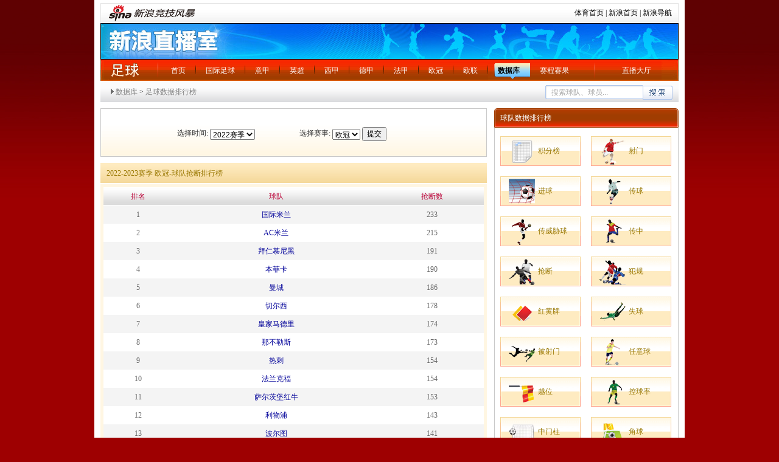

--- FILE ---
content_type: text/html
request_url: http://match.sports.sina.com.cn/football/opta_rank.php?item=tackle&year=2022&lid=6&type=2
body_size: 5295
content:
<!DOCTYPE html PUBLIC "-//W3C//DTD XHTML 1.0 Transitional//EN" "http://www.w3.org/TR/xhtml1/DTD/xhtml1-transitional.dtd">
<html xmlns="http://www.w3.org/1999/xhtml">
<head>
<meta http-equiv="Content-Type" content="text/html; charset=utf-8" />
<meta http-equiv="X-UA-Compatible" content="IE=EmulateIE7" />
<title>数据排行榜_赛事中心_足球_体育频道_新浪网</title>
<meta name="keywords" content="球队排名,球员排名，射门，助攻" />
<meta name="description" content="数据排名，球队，球员积分" />
<link rel="stylesheet" href="http://match.sports.sina.com.cn/public/css/football/stylef4.css" type="text/css" />
<script type="text/javascript" src="http://www.sinaimg.cn/dy/js/jquery/jquery-1.7.2.min.js"></script>
<style type="text/css">
.nav {
    background: url("http://www.sinaimg.cn/ty/live/soccer/zqzb_jn_navBg.png") no-repeat scroll 0 0 transparent;
    line-height: 35px;
}
.topImg {
    background: url("http://www.sinaimg.cn/ty/live/cba/topImg.jpg") no-repeat scroll 0 0 transparent;
    height: 60px;
    text-indent: -9999px;
}
.navUl li {
    background: url("http://www.sinaimg.cn/ty/live/soccer/zqzb_jn_navLineBg.png") no-repeat scroll right center transparent;
    float: left;
    padding: 0 17px 0 16px;
	height:auto;
	line-height:36px;
}
.navUl li.on3 {
    background: url("http://www.sinaimg.cn/ty/deco/2012/0904/opta/scsg_on4.jpg") no-repeat scroll -3px 5px transparent;
}
.navUl li.on, .navUl li.on4, .navUl li.on3 {
    color: #156AEB;
}
.gl-live img{width:50px;}

.clearfix:after{content:".";display:block;height:0;visibility:hidden;clear:both;}
.clearfix{zoom:1;}

/*.nav2{background: #e1e1e1;}*/
.nav2 {height: 45px;}
.nav2 a{float: left;}
.nav2 a:visited{color: purple;}
.nav2 .leftWrap{float: left;}
.nav2 .leftWrap span{display: block;border: 1px solid white;border-right: none;height: 31px;background: #e1e1e1;}
.nav2 .leftWrap a{height: 33px;width: 35px;border: 1px solid #b1b1b1;border-right: none;line-height: 33px;text-align: center;}
.nav2 .leftWrap .month{width: 63px;}
/*.nav2 .leftWrap .color2:hover{}*/
.nav2 .leftWrap .color2:hover span{border: none;background: url("http://www.sinaimg.cn/ty/deco/2012/0903/opta/images/sport_xy_0.png") no-repeat;height: 33px;cursor: pointer;}
.nav2 .selected span{border-width: 0;height: 41px;background: url("http://www.sinaimg.cn/ty/deco/2012/0903/opta/images/sport_xy_1.png") no-repeat;}
.nav2 .month span{width: 62px;}
.nav2 .color1, .nav2 .color1:visited{color:#7a2d00;}
.nav2 .color1:hover{color:#828282;}
.nav2 .color2{color: #7a2d00;}
.nav2 .color2:visited{color: #7a2d00;}
.nav2 .rightWrap{border: 1px solid #b1b1b1;float: left;width: 524px;background: #e1e1e1;}
.nav2 .rightWrap a span{display: block;}
.nav2 .rightWrap a{height: 33px;width: 35px;line-height: 33px;text-align: center;margin-right: 10px;}
.nav2 .rightWrap .inner{border: 1px solid white;height: 31px;}

#searchBar{font-size: 12px;line-height: 34px;}
#searchBar .arr{padding-left: 10px; background: url(http://match.sports.sina.com.cn/public/images/football/basket_yb_icon.png) -100px -120px no-repeat;}
#searchBar a{color: #828282;}
#searchBar a:visited{color: purple;}
#searchBar a:hover{color: red;}
form{display:inline;padding-left:5px;}
.dayLtype{background: url(http://match.sports.sina.com.cn/public/images/football/basket_yb_icon.png) repeat-x 0 0; height:34px; line-height:34px;padding-left:15px;}
.dayBar{height:22px; line-height:22px;padding-left:15px;}
.dayBar span{display: block;height: 22px;}
.dayBar a{float: left;height: 22px;width: 31px;line-height: 22px;text-align: center;cursor: pointer;}
.dayBar .color2, .dayBar .color2:visited{color: #000;font-family:arial;font-size:11px;}
.dayBar .selected span{color: #000;font-family:arial;font-size:12px;font-weight:bold;}
</style>
</head>

<body>
<div class="wrap">
  <!-- 导航 begin -->
  	<div style="width: 950px; margin: 0pt auto;" class="secondaryHeader">
	<div class="sHBorder">
		<div class="sHLogo"><span><a href="http://sports.sina.com.cn/"><img border="0" alt="新浪网" src="http://i1.sinaimg.cn/dy/images/header/2009/standardl2nav_sina_new.gif"></a><a href="http://sports.sina.com.cn/"><img border="0" alt="新浪体育" src="http://i3.sinaimg.cn/ty/deco/2010/0601/standardl2nav_sports.gif"></a></span></div>

		<div class="sHLinks"><a href="http://sports.sina.com.cn/">体育首页</a>&nbsp;|&nbsp;<a href="http://www.sina.com.cn/">新浪首页</a>&nbsp;|&nbsp;<a href="http://news.sina.com.cn/guide/">新浪导航</a></div>
	</div>
</div>
  
  <!-- 导航 end -->
    			<div class="topImg">
				新浪直播室
			</div>
			 <dl class="nav clearfix">
    <dt><a href="http://sports.sina.com.cn/global/" target="_blank">足球</a></dt>
    <dd>
      <ul class="navUl">
       <li><a href="http://sports.sina.com.cn/index.shtml" target="_blank">首页</a></li>
        <li><a href="http://sports.sina.com.cn/global/" target="_blank">国际足球</a></li>
        <li ><a href="http://match.sports.sina.com.cn/livecast/match/jump_to_live.php?type=serie_a" target="_self">意甲</a></li>
        <li ><a href="http://match.sports.sina.com.cn/livecast/match/jump_to_live.php?type=premier_league" target="_self">英超</a></li>
        <li ><a href="http://match.sports.sina.com.cn/livecast/match/jump_to_live.php?type=primera_division" target="_self">西甲</a></li>      
        <li ><a href="http://match.sports.sina.com.cn/livecast/match/jump_to_live.php?type=bundesliga" target="_self">德甲</a></li>
        <li ><a href="http://match.sports.sina.com.cn/livecast/match/jump_to_live.php?type=ligue_1" target="_self">法甲</a></li>		
	    <li ><a href="http://match.sports.sina.com.cn/livecast/match/jump_to_live.php?type=champions_league" target="_self">欧冠</a></li>
        <li ><a href="http://match.sports.sina.com.cn/livecast/match/jump_to_live.php?type=UEFA" target="_self">欧联</a></li>
		<style>
		.navUl li.on3 a {color: #000000;font-weight: 700;}
		</style>
        <li class="on3"><a href="http://match.sports.sina.com.cn/football/opta_rank.php?dpc=1" target="_blank">数据库</a></li> 
		<li class="last"><a href="http://match.sports.sina.com.cn/football/schedule.php?utype=mon&dpc=1" target="_blank">赛程赛果</a></li>
        <li class="last2"><a href="http://match.sports.sina.com.cn/livecast/" target="_blank">直播大厅</a></li>
      </ul>
    </dd>
  </dl>			  <!-- main -->
  <div class="part01">
		<div  class="clearfix" style=" background: url(http://match.sports.sina.com.cn/public/images/football/basket_yb_icon.png) repeat-x 0 0; height:34px; line-height:34px;padding-left:15px;">
		  <h2 style="float:left;" id="searchBar">
		      			  <a class="arr" target="_self" href="http://match.sports.sina.com.cn/football/">数据库</a> &gt; <a href="opta_rank.php">足球数据排行榜</a>
			  		  </h2>
		  <div style="float: right;padding-right: 10px;height: 34px;overflow: hidden;">
		  <form action="http://match.sports.sina.com.cn/football/search_rs.php"  method="post" target="_blank" onsubmit="if(this.search.value=='搜索球队、球员...' || this.search.value==''){alert('请填写搜索关键字');return false;}else{return ture;}">
<input type="hidden" name="ie" value="utf8" />
 <input name="search" type="text" style="background: url(http://www.sinaimg.cn/ty/deco/2012/0903/opta/images/sport_xy_2.png) no-repeat;width: 148px;height: 23px;border: none;line-height: 21px;color: #a6a6a6;padding-left: 10px;" value="搜索球队、球员..." onblur="if(trim(this.value) == ''){this.value='搜索球队、球员...';}" onclick="if(trim(this.value) == '搜索球队、球员...'){this.value='';}"><input type="submit" value="" style="background: url(http://www.sinaimg.cn/ty/deco/2012/0903/opta/images/sport_xy_3.png) no-repeat;width: 49px;height: 23px;border: none;cursor: pointer;">
</form>
<script type="text/javascript">
  function trim(s) {
	  return s.replace(/(^s*)|(s*$)/g, '');
  }
</script>		  </div>
	  </div>
  	<div class="p_l">
        <!--col 1 start-->
        <div class="cont1">  
			<form action="opta_rank.php" method="get" name="search">
              <label>选择时间:</label>
              <select name="year" id="match1">
			 			 			 			<option value="2011" >2011赛季</option>
						 			<option value="2012" >2012赛季</option>
						 			<option value="2013" >2013赛季</option>
						 			<option value="2014" >2014赛季</option>
						 			<option value="2015" >2015赛季</option>
						 			<option value="2016" >2016赛季</option>
						 			<option value="2017" >2017赛季</option>
						 			<option value="2018" >2018赛季</option>
						 			<option value="2019" >2019赛季</option>
						 			<option value="2020" >2020赛季</option>
						 			<option value="2021" >2021赛季</option>
						 			<option value="2022" selected>2022赛季</option>
						 			<option value="2023" >2023赛季</option>
						 			<option value="2024" >2024赛季</option>
						 			<option value="2025" >2025赛季</option>
			
              </select>
              <label>选择赛事:</label>
              <select name="lid" id="match1">
								  <option value="1"  >英超</option>
				 				  <option value="2"  >西甲</option>
				 				  <option value="3"  >德甲</option>
				 				  <option value="4"  >意甲</option>
				 				  <option value="5"  >法甲</option>
				 				  <option value="6" selected >欧冠</option>
				 				  <option value="7"  >欧联</option>
				 				  <option value="8"  >中超</option>
				 				  <option value="10"  >亚冠</option>
				 				</select>    
				<input type="submit" value="提交">
			</form>
        </div>		
       <!--col 1 end-->
	       <!--col 2 start-->
        <h3 class="tit02 fyellow">2022-2023赛季 欧冠-球队抢断排行榜</h3>
        <div class="cont">
            <table width="100%" border="0" cellpadding="0" cellspacing="0" class="tab01">
      <tbody><tr>
		 							<th scope="col">排名</th><th scope="col">球队</th><th scope="col">抢断数</th>
			
		      </tr>
			<tr  class="g" >
												<td>1</td><td><a href="team.php?id=103&l_type=5&dpc=1" target="_blank">国际米兰</a></td><td>233</td>
					

					</tr>  
			<tr  >
												<td>2</td><td><a href="team.php?id=104&l_type=5&dpc=1" target="_blank">AC米兰</a></td><td>215</td>
					

					</tr>  
			<tr  class="g" >
												<td>3</td><td><a href="team.php?id=32&l_type=5&dpc=1" target="_blank">拜仁慕尼黑</a></td><td>191</td>
					

					</tr>  
			<tr  >
												<td>4</td><td><a href="team.php?id=1366&l_type=5&dpc=1" target="_blank">本菲卡</a></td><td>190</td>
					

					</tr>  
			<tr  class="g" >
												<td>5</td><td><a href="team.php?id=216&l_type=5&dpc=1" target="_blank">曼城</a></td><td>186</td>
					

					</tr>  
			<tr  >
												<td>6</td><td><a href="team.php?id=60&l_type=5&dpc=1" target="_blank">切尔西</a></td><td>178</td>
					

					</tr>  
			<tr  class="g" >
												<td>7</td><td><a href="team.php?id=157&l_type=5&dpc=1" target="_blank">皇家马德里</a></td><td>174</td>
					

					</tr>  
			<tr  >
												<td>8</td><td><a href="team.php?id=229&l_type=5&dpc=1" target="_blank">那不勒斯</a></td><td>173</td>
					

					</tr>  
			<tr  class="g" >
												<td>9</td><td><a href="team.php?id=66&l_type=5&dpc=1" target="_blank">热刺</a></td><td>154</td>
					

					</tr>  
			<tr  >
												<td>10</td><td><a href="team.php?id=29&l_type=5&dpc=1" target="_blank">法兰克福</a></td><td>154</td>
					

					</tr>  
			<tr  class="g" >
												<td>11</td><td><a href="team.php?id=9605&l_type=5&dpc=1" target="_blank">萨尔茨堡红牛</a></td><td>153</td>
					

					</tr>  
			<tr  >
												<td>12</td><td><a href="team.php?id=53&l_type=5&dpc=1" target="_blank">利物浦</a></td><td>143</td>
					

					</tr>  
			<tr  class="g" >
												<td>13</td><td><a href="team.php?id=844&l_type=5&dpc=1" target="_blank">波尔图</a></td><td>141</td>
					

					</tr>  
			<tr  >
												<td>14</td><td><a href="team.php?id=53075&l_type=5&dpc=1" target="_blank">莱比锡</a></td><td>136</td>
					

					</tr>  
			<tr  class="g" >
												<td>15</td><td><a href="team.php?id=862&l_type=5&dpc=1" target="_blank">葡萄牙体育</a></td><td>127</td>
					

					</tr>  
			<tr  >
												<td>16</td><td><a href="team.php?id=3242&l_type=5&dpc=1" target="_blank">海法马卡比</a></td><td>124</td>
					

					</tr>  
			<tr  class="g" >
												<td>17</td><td><a href="team.php?id=316&l_type=5&dpc=1" target="_blank">巴黎圣日耳曼</a></td><td>117</td>
					

					</tr>  
			<tr  >
												<td>18</td><td><a href="team.php?id=3229&l_type=5&dpc=1" target="_blank">布鲁日</a></td><td>113</td>
					

					</tr>  
			<tr  class="g" >
												<td>19</td><td><a href="team.php?id=28&l_type=5&dpc=1" target="_blank">多特蒙德</a></td><td>112</td>
					

					</tr>  
			<tr  >
												<td>20</td><td><a href="team.php?id=719&l_type=5&dpc=1" target="_blank">阿贾克斯</a></td><td>109</td>
					

					</tr>  
			<tr  class="g" >
												<td>21</td><td><a href="team.php?id=6585&l_type=5&dpc=1" target="_blank">萨格勒布</a></td><td>108</td>
					

					</tr>  
			<tr  >
												<td>22</td><td><a href="team.php?id=478&l_type=5&dpc=1" target="_blank">马赛</a></td><td>106</td>
					

					</tr>  
			<tr  class="g" >
												<td>23</td><td><a href="team.php?id=3258&l_type=5&dpc=1" target="_blank">顿涅茨克矿工</a></td><td>106</td>
					

					</tr>  
			<tr  >
												<td>24</td><td><a href="team.php?id=26&l_type=5&dpc=1" target="_blank">勒沃库森</a></td><td>105</td>
					

					</tr>  
			<tr  class="g" >
												<td>25</td><td><a href="team.php?id=15685&l_type=5&dpc=1" target="_blank">比尔森胜利</a></td><td>96</td>
					

					</tr>  
			<tr  >
												<td>26</td><td><a href="team.php?id=108&l_type=5&dpc=1" target="_blank">尤文图斯</a></td><td>96</td>
					

					</tr>  
			<tr  class="g" >
												<td>27</td><td><a href="team.php?id=130&l_type=5&dpc=1" target="_blank">巴塞罗那</a></td><td>94</td>
					

					</tr>  
			<tr  >
												<td>28</td><td><a href="team.php?id=903&l_type=5&dpc=1" target="_blank">凯尔特人</a></td><td>90</td>
					

					</tr>  
			<tr  class="g" >
												<td>29</td><td><a href="team.php?id=162&l_type=5&dpc=1" target="_blank">马德里竞技</a></td><td>89</td>
					

					</tr>  
			<tr  >
												<td>30</td><td><a href="team.php?id=2425&l_type=5&dpc=1" target="_blank">哥本哈根</a></td><td>89</td>
					

					</tr>  
			<tr  class="g" >
												<td>31</td><td><a href="team.php?id=859&l_type=5&dpc=1" target="_blank">流浪者</a></td><td>86</td>
					

					</tr>  
			<tr  >
												<td>32</td><td><a href="team.php?id=166&l_type=5&dpc=1" target="_blank">塞维利亚</a></td><td>81</td>
					

					</tr>  
	 
    </tbody></table>
      </div>
       <!--col 2 end-->
 				    </div>


    <div class="p_r">
    	<h2 class="tit03 fwit">球队数据排行榜</h2>
        <div class="blk01 fyellow clearfix">
								<span><a href="opta_rank.php?item=order&year=2022&lid=6&type=2" target="_self"><img src="http://match.sports.sina.com.cn/public/images/football/icons/order.png" /><i>积分榜</i></a></span>
						        	<span><a href="opta_rank.php?item=shoot&year=2022&lid=6&type=2" target="_self"><img src="http://match.sports.sina.com.cn/public/images/football/icons/shoot.png" /><i>射门</i></a></span>
            <span><a href="opta_rank.php?item=goal&year=2022&lid=6&type=2" target="_self"><img src="http://match.sports.sina.com.cn/public/images/football/icons/goal.png" /><i>进球</i></a></span>
            <span><a href="opta_rank.php?item=pass&year=2022&lid=6&type=2" target="_self"><img src="http://match.sports.sina.com.cn/public/images/football/icons/pass.png" /><i>传球</i></a></span>
            <span><a href="opta_rank.php?item=keypass&year=2022&lid=6&type=2" target="_self"><img src="http://match.sports.sina.com.cn/public/images/football/icons/keypass.png" /><i>传威胁球</i></a></span>
            <span><a href="opta_rank.php?item=cross&year=2022&lid=6&type=2" target="_self"><img src="http://match.sports.sina.com.cn/public/images/football/icons/cross.png" /><i>传中</i></a></span>
            <span><a href="opta_rank.php?item=tackle&year=2022&lid=6&type=2" target="_self"><img src="http://match.sports.sina.com.cn/public/images/football/icons/tackle.png" /><i>抢断</i></a></span>
            <span><a href="opta_rank.php?item=foul&year=2022&lid=6&type=2" target="_self"><img src="http://match.sports.sina.com.cn/public/images/football/icons/foul.png" /><i>犯规</i></a></span>
            <span><a href="opta_rank.php?item=card&year=2022&lid=6&type=2" target="_self"><img src="http://match.sports.sina.com.cn/public/images/football/icons/card.png" /><i>红黄牌</i></a></span>
            <span><a href="opta_rank.php?item=conceded&year=2022&lid=6&type=2" target="_self"><img src="http://match.sports.sina.com.cn/public/images/football/icons/conceded.png" /><i>失球</i></a></span>
            <span><a href="opta_rank.php?item=shoted&year=2022&lid=6&type=2" target="_self"><img src="http://match.sports.sina.com.cn/public/images/football/icons/shoted.png" /><i>被射门</i></a></span>
			<span><a href="opta_rank.php?item=freekick&year=2022&lid=6&type=2" target="_self"><img src="http://match.sports.sina.com.cn/public/images/football/icons/freekick.png" /><i>任意球</i></a></span>
			<span><a href="opta_rank.php?item=offside&year=2022&lid=6&type=2" target="_self"><img src="http://match.sports.sina.com.cn/public/images/football/icons/offside.png" /><i>越位</i></a></span>
			<span><a href="opta_rank.php?item=possession&year=2022&lid=6&type=2" target="_self"><img src="http://match.sports.sina.com.cn/public/images/football/icons/possession.png" /><i>控球率</i></a></span>
			<span><a href="opta_rank.php?item=post&year=2022&lid=6&type=2" target="_self"><img src="http://match.sports.sina.com.cn/public/images/football/icons/post.png" /><i>中门柱</i></a></span>
			<span><a href="opta_rank.php?item=corner&year=2022&lid=6&type=2" target="_self"><img src="http://match.sports.sina.com.cn/public/images/football/icons/corner.png" /><i>角球</i></a></span>
			<span><a href="opta_rank.php?item=throws&year=2022&lid=6&type=2" target="_self"><img src="http://match.sports.sina.com.cn/public/images/football/icons/throws.png" /><i>界外球</i></a></span>
					        </div>
       <div class="clearit"></div>
       <h2 class="tit03 fwit">球员数据排行榜</h2>
	   <div class="blk01 fyellow clearfix">
	               <span><a href="opta_rank.php?item=goal&year=2022&lid=6&type=1" target="_self"><img src="http://match.sports.sina.com.cn/public/images/football/icons/goal.png" /><i>进球</i></a></span>
	                	<span><a href="opta_rank.php?item=shoot&year=2022&lid=6&type=1" target="_self"><img src="http://match.sports.sina.com.cn/public/images/football/icons/shoot.png" /><i>射门</i></a></span>
            <span><a href="opta_rank.php?item=pass&year=2022&lid=6&type=1" target="_self"><img src="http://match.sports.sina.com.cn/public/images/football/icons/pass.png" /><i>传球</i></a></span>
        	<span><a href="opta_rank.php?item=assist&year=2022&lid=6&type=1" target="_self"><img src="http://match.sports.sina.com.cn/public/images/football/icons/assist.png" /><i>助攻</i></a></span>
            <span><a href="opta_rank.php?item=keypass&year=2022&lid=6&type=1" target="_self"><img src="http://match.sports.sina.com.cn/public/images/football/icons/keypass.png" /><i>传威胁球</i></a></span>
            <span><a href="opta_rank.php?item=cross&year=2022&lid=6&type=1" target="_self"><img src="http://match.sports.sina.com.cn/public/images/football/icons/cross.png" /><i>传中</i></a></span>
			<span><a href="opta_rank.php?item=tackle&year=2022&lid=6&type=1" target="_self"><img src="http://match.sports.sina.com.cn/public/images/football/icons/tackle.png" /><i>抢断</i></a></span>
			<span><a href="opta_rank.php?item=card&year=2022&lid=6&type=1" target="_self"><img src="http://match.sports.sina.com.cn/public/images/football/icons/card.png" /><i>红黄牌</i></a></span>
			<span><a href="opta_rank.php?item=minutes&year=2022&lid=6&type=1" target="_self"><img src="http://match.sports.sina.com.cn/public/images/football/icons/minutes.png" /><i>出场时间</i></a></span>
			<span><a href="opta_rank.php?item=clearance&year=2022&lid=6&type=1" target="_self"><img src="http://match.sports.sina.com.cn/public/images/football/icons/clearance.png" /><i>解围</i></a></span>
            <span><a href="opta_rank.php?item=foul&year=2022&lid=6&type=1" target="_self"><img src="http://match.sports.sina.com.cn/public/images/football/icons/foul.png" /><i>犯规</i></a></span>
            <span><a href="opta_rank.php?item=fouled&year=2022&lid=6&type=1" target="_self"><img src="http://match.sports.sina.com.cn/public/images/football/icons/fouled.png" /><i>被侵犯</i></a></span>
			<span><a href="opta_rank.php?item=save&year=2022&lid=6&type=1" target="_self"><img src="http://match.sports.sina.com.cn/public/images/football/icons/save.png" /><i>扑救</i></a></span>
		    		        </div>
    </div>
  
  </div>
  <!-- end main -->
  <!-- footer -->
  <div class="footer">
  <a href="http://sports.sina.com.cn/guest.html" target="_blank">竞技风暴意见反馈留言板</a> <a href="mailto:2002wc@vip.sina.com" target="_blank">投稿信箱</a> 010-82628468 82628888-5195 欢迎批评指正<br>
<a href="http://corp.sina.com.cn/chn/">新浪简介</a> | <a href="http://corp.sina.com.cn/eng/">About Sina</a> | <a href="http://emarketing.sina.com.cn/">广告服务</a> | <a href="http://www.sina.com.cn/contactus.html">联系我们</a> | <a href="http://corp.sina.com.cn/chn/sina_job.html">招聘信息</a> | <a href="http://www.sina.com.cn/intro/lawfirm.shtml">网站律师</a> | <a href="http://english.sina.com">SINA English</a> | <a href="http://members.sina.com.cn/apply/">通行证注册</a> | <a href="http://tech.sina.com.cn/focus/sinahelp.shtml">产品答疑</a><br>

Copyright &copy; 1996-2026 SINA Corporation, All Rights Reserved<br>
新浪公司 <a href="http://www.sina.com.cn/intro/copyright.shtml">版权所有</a>

 </div>
 <!-- SUDA_CODE_START -->  
<script type="text/javascript" src="http://www.sinaimg.cn/unipro/pub/suda_s_v851c.js"></script>
<script type="text/javascript" > 
_S_pSt(); 
</script> 
<!-- SUDA_CODE_END -->

<!-- baidu code begin -->
<script>
var _hmt = _hmt || [];
(function() {
  var hm = document.createElement("script");
  hm.src = "//hm.baidu.com/hm.js?35ddcac55ce8155015e5c5e313883b68";
  var s = document.getElementsByTagName("script")[0];
  s.parentNode.insertBefore(hm, s);
})();
</script>
<!-- baidu code end -->  <!-- end footer -->
</div>
</body>
</html>